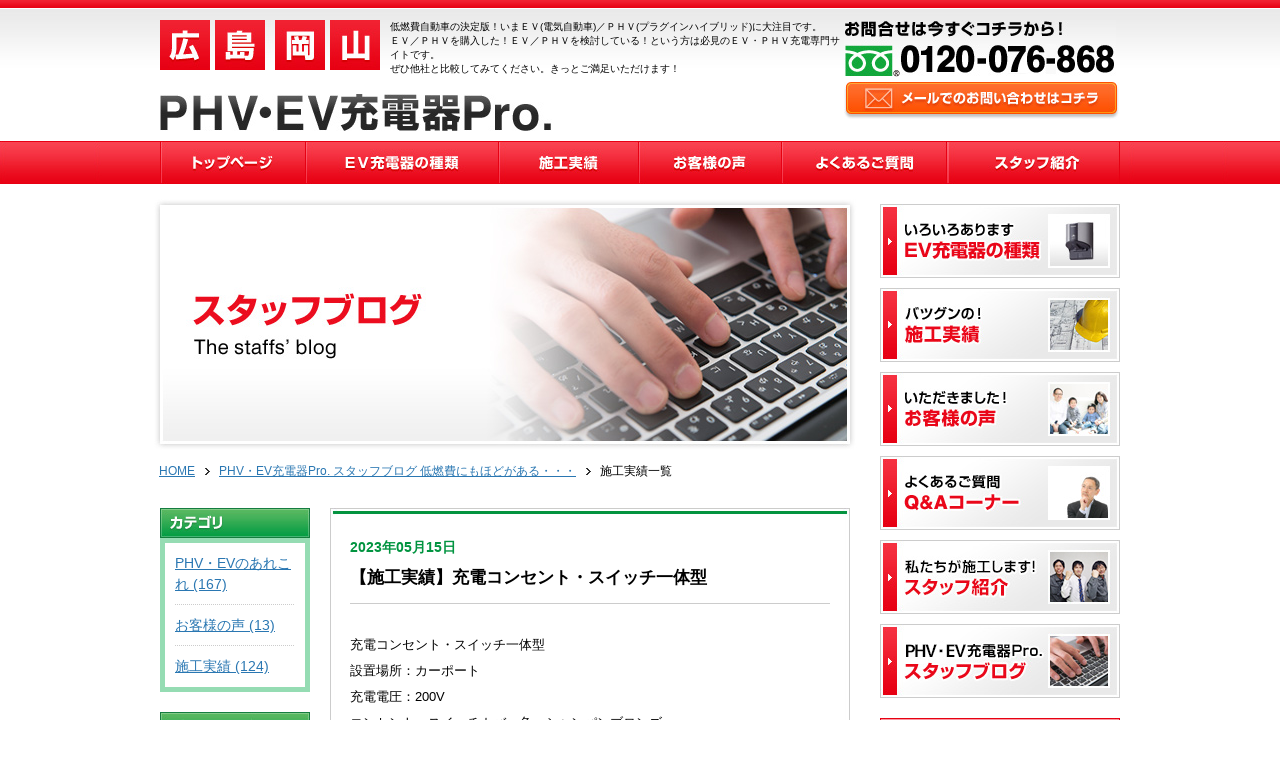

--- FILE ---
content_type: text/html
request_url: http://www.evcharger-pro.com/blog/cat/index_7.html
body_size: 6187
content:
<!DOCTYPE html PUBLIC "-//W3C//DTD XHTML 1.0 Transitional//EN" "http://www.w3.org/TR/xhtml1/DTD/xhtml1-transitional.dtd">
<html xmlns="http://www.w3.org/1999/xhtml"><!-- InstanceBegin template="/Templates/temp.dwt" codeOutsideHTMLIsLocked="false" -->
<head>
<meta http-equiv="Content-Type" content="text/html; charset=utf-8" />
<!-- InstanceBeginEditable name="doctitle" -->
<title>施工実績一覧｜PHV・EV充電器Pro. スタッフブログ 低燃費にもほどがある・・・｜PHV・EV充電器Pro． 広島・岡山のPHV・EV・電気自動車の充電器・急速充電器に関する情報サイト。</title>
<meta  name="description" content="広島・岡山を中心に、電気自動車・プラグインハイブリッド・PHV・PHEV・EV車向けの充電器・急速充電器の取り扱いを専門とした公式サイトです。電気自動車・プラグインハイブリッド・PHV・PHEV・EV車の充電器の設置のご検討や充電に関するアダプタ・ケーブル・コンセント・スタンドをお探しのお客様はぜひご覧ください。" />

<meta  name="keywords" content="充電器,急速充電器" />
<!-- InstanceEndEditable -->
<link href="../../../../data/css/import.css" rel="stylesheet" type="text/css" />
<script type="text/javascript" src="../../../../data/js/jquery.js"></script>
<script type="text/javascript" src="../../../../data/js/yuga.js" charset="utf-8"></script>
<script type="text/javascript" src="../../../../data/js/styleswitcher.js"></script>
<script type="text/javascript" src="../../../../data/js/config.js"></script>

<!-- InstanceBeginEditable name="head" -->
<!-- InstanceEndEditable -->
<!-- InstanceParam name="tag-area" type="boolean" value="false" -->
<!-- Google Tag Manager -->
<script>(function(w,d,s,l,i){w[l]=w[l]||[];w[l].push({'gtm.start':
new Date().getTime(),event:'gtm.js'});var f=d.getElementsByTagName(s)[0],
j=d.createElement(s),dl=l!='dataLayer'?'&l='+l:'';j.async=true;j.src=
'https://www.googletagmanager.com/gtm.js?id='+i+dl;f.parentNode.insertBefore(j,f);
})(window,document,'script','dataLayer','GTM-WDH299');</script>
<!-- End Google Tag Manager -->

</head>




<body>
<!-- Google Tag Manager (noscript) -->
<noscript><iframe src="https://www.googletagmanager.com/ns.html?id=GTM-WDH299"
height="0" width="0" style="display:none;visibility:hidden"></iframe></noscript>
<!-- End Google Tag Manager (noscript) -->

<!-- #wrapper　始まり -->
<div id="wrapper">

<!-- #header　始まり -->
<div id="header">
	<div class="header-box clearfix">
		<div class="header-l"><!-- InstanceBeginEditable name="h1" -->
			<p class="header-txt">低燃費自動車の決定版！いまＥＶ(電気自動車)／ＰＨＶ(プラグインハイブリッド)に大注目です。<br />
				ＥＶ／ＰＨＶを購入した！ＥＶ／ＰＨＶを検討している！という方は必見のＥＶ・ＰＨＶ充電専門サイトです。<br />
				ぜひ他社と比較してみてください。きっとご満足いただけます！</p>
		<!-- InstanceEndEditable -->
			<div class="clearfix">
				<p class="header-logo"><a href="../../../../"><img src="../../../../img/common/header_logo02.jpg" width="392" height="37" alt="PHV・EV充電器Pro．" /></a></p>
				
			</div>
		</div>
		<div class="header-r">
			<p><img src="../../../../img/common/header_tel.jpg" width="272" height="57" alt="お問合せは今すぐコチラから！フリーダイヤル0120-07-6868" /></p>
			<p><a href="../../../../inquiry/index.html"><img src="../../../../img/common/header_mail.jpg" width="276" height="38" alt="メールでのお問い合わせはコチラ" class="fade" /></a></p>
		</div>
	</div>
	<div class="header-gnav">
		<ul class="clearfix">
			<li><a href="../../../../"><img src="../../../../img/common/gnav_01.jpg" width="146" height="43" alt="トップページ" /></a></li>
			<li><a href="../../../../types.html"><img src="../../../../img/common/gnav_03.jpg" width="193" height="43" alt="ＥＶ充電器の種類" /></a></li>
			<li><a href="../../../../case/index.html"><img src="../../../../img/common/gnav_04.jpg" width="140" height="43" alt="施工実績" /></a></li>
			<li><a href="/blog/voice/"><img src="../../../../img/common/gnav_05.jpg" width="143" height="43" alt="お客様の声" /></a></li>
			<li><a href="../../../../faq.html"><img src="../../../../img/common/gnav_06.jpg" width="166" height="43" alt="よくあるご質問" /></a></li>
			<li><a href="../../../../staff.html"><img src="../../../../img/common/gnav_02.jpg" width="172" height="43" alt="スタッフ紹介" /></a></li>
		</ul>
	</div>
</div>
<!-- #header　終わり --><!-- InstanceBeginEditable name="image" -->
<!-- mainimage　始まり -->
<!-- mainimage　始まり -->
<!-- InstanceEndEditable --><!-- #contents　始まり -->
<div id="contents"><!-- InstanceBeginEditable name="subimage" --><!-- InstanceEndEditable -->
	<div class="clearfix">

<!-- #main　始まり --><!-- InstanceBeginEditable name="main" -->
<div id="main-page">
	<div id="blog">
		<h1><img src="../../../../img/blog/mainimage.jpg" width="703" height="252" alt="スタッフブログ" /></h1>
		
		<ul class="pankuzu">
			<li><a href="../../../../index.html">HOME</a></li>
			<li><a href="derectoryhttp://www.evcharger-pro.com/blog/">PHV・EV充電器Pro. スタッフブログ 低燃費にもほどがある・・・</a></li>
            <li>施工実績一覧</li>
		</ul>
		
		<div class="main-box">
		
			<div class="blog-box clearfix">
			
				<div id="extra-blog">
				
                    
                     
            
        
					<div class="extra-blog-box01">
						<div class="extra-blog-box01-bg">
							<p class="extra-blog-box01-day">2023年05月15日</p>
							<h2>【施工実績】充電コンセント・スイッチ一体型</h2>
							<div class="clearfix">
							<p class="firstChild">充電コンセント・スイッチ一体型</p>
<p>設置場所：カーポート</p>
<p>充電電圧：200V</p>
<p><span class="firstChild lastChild">コンセント・スイッチカバー色：シャンパンブロンズ</span></p>
<p><img alt="s-RIMG1071.jpg" src="http://www.evcharger-pro.com/blog/upload/s-RIMG1071.jpg" width="400" height="300" class="mt-image-none" /></p>
<p><span class="firstChild">日本配線システム工業会の規格に則った</span><br class="empty" /><span>充電用コンセントを使用しているので</span><br class="empty" /><span>リーフ、プリウスPHVにはもちろん、</span><br class="lastChild empty" /><span class="lastChild">メルセデス・ベンツ、BMW、Audi、MINI、フォルクスワーゲンにも対応です。</span></p>
							</div>
					</div>
				</div>
                
              
              
            
        
					<div class="extra-blog-box01">
						<div class="extra-blog-box01-bg">
							<p class="extra-blog-box01-day">2023年05月01日</p>
							<h2>【施工実績】TESLA ウォールコネクター</h2>
							<div class="clearfix">
							<p class="firstChild">TESLAウォールコネクター</p>
<p>設置場所：外壁</p>
<p>充電電圧：200V</p>
<p><img alt="s-RIMG1002.jpg" src="http://www.evcharger-pro.com/blog/upload/s-RIMG1002.jpg" width="300" height="400" class="mt-image-none" /></p>
<p>日本配線規定に則った施工を行っております。</p>
<p class="lastChild">配管には耐候性の高い配管を使用していますので、直射日光や温度変化などに対し変質や劣化を起こしにくくなっております。</p>
							</div>
					</div>
				</div>
                
              
              
            
        
					<div class="extra-blog-box01">
						<div class="extra-blog-box01-bg">
							<p class="extra-blog-box01-day">2023年01月23日</p>
							<h2>【施工実績】ニチコンV2Hシステム</h2>
							<div class="clearfix">
							<p class="firstChild">ニチコンV2H　EVパワーステーション</p>
<p class="firstChild">VCG-666CN7（プレミアムモデル）</p>
<p>設置場所：カーポート</p>
<p><img alt="s-設置場所トリミング1.jpg" src="http://www.evcharger-pro.com/blog/upload/s-%E8%A8%AD%E7%BD%AE%E5%A0%B4%E6%89%80%E3%83%88%E3%83%AA%E3%83%9F%E3%83%B3%E3%82%B01.jpg" width="400" height="300" class="mt-image-none" /></p>
<p>日本配線規定に則った施工を行っております。</p>
<p>配管には対候性の高い配管を使用しているので、</p>
<p class="lastChild">直射日光や温度変化などに対し変質や劣化を起こしにくくなっております。</p>
							</div>
					</div>
				</div>
                
              
              
            
        
					<div class="extra-blog-box01">
						<div class="extra-blog-box01-bg">
							<p class="extra-blog-box01-day">2023年01月20日</p>
							<h2>【施工実績】ニチコンV2Hシステム</h2>
							<div class="clearfix">
							<p class="firstChild">ニチコンV2H　EVパワーステーション</p>
<p class="firstChild">VCG-666CN7（プレミアムモデル）</p>
<p>設置場所：倉庫裏</p>
<p><img alt="s-RIMG0284.jpg" src="http://www.evcharger-pro.com/blog/upload/s-RIMG0284.jpg" width="400" height="300" class="mt-image-none" /></p>
<p>日本配線規定に則った施工を行っております。</p>
<p>配管には対候性の高い配管を使用しているので、</p>
<p class="lastChild">直射日光や温度変化などに対し変質や劣化を起こしにくくなっております。</p>
							</div>
					</div>
				</div>
                
              
              
            
        
					<div class="extra-blog-box01">
						<div class="extra-blog-box01-bg">
							<p class="extra-blog-box01-day">2023年01月18日</p>
							<h2>【施工実績】ニチコンV2Hシステム</h2>
							<div class="clearfix">
							<p class="firstChild">ニチコンV2H　EVパワーステーション</p>
<p class="firstChild">VCG-666CN7（プレミアムモデル）</p>
<p>設置場所：車庫</p>
<p><img alt="s-20230118_131925.jpg" src="http://www.evcharger-pro.com/blog/upload/s-20230118_131925.jpg" width="400" height="300" class="mt-image-none" /></p>
<p>日本配線規定に則った施工を行っております。</p>
<p>配管には対候性の高い配管を使用しているので、</p>
<p class="lastChild">直射日光や温度変化などに対し変質や劣化を起こしにくくなっております。</p>
							</div>
					</div>
				</div>
                
              
             
            
                
					<div class="page-nav clearfix">
                    
					  <p class="page-nav-prev"><a href="http://www.evcharger-pro.com/blog/cat/index_6.html" class="link_before">前の5件</a></p>
                    
						<p>
						<a href="http://www.evcharger-pro.com/blog/cat/index_2.html" class="link_page">2</a>&nbsp;
<a href="http://www.evcharger-pro.com/blog/cat/index_3.html" class="link_page">3</a>&nbsp;
<a href="http://www.evcharger-pro.com/blog/cat/index_4.html" class="link_page">4</a>&nbsp;
<a href="http://www.evcharger-pro.com/blog/cat/index_5.html" class="link_page">5</a>&nbsp;
<a href="http://www.evcharger-pro.com/blog/cat/index_6.html" class="link_page">6</a>&nbsp;
<span class="current_page">7</span>&nbsp;
<a href="http://www.evcharger-pro.com/blog/cat/index_8.html" class="link_page">8</a>&nbsp;
<a href="http://www.evcharger-pro.com/blog/cat/index_9.html" class="link_page">9</a>&nbsp;
<a href="http://www.evcharger-pro.com/blog/cat/index_10.html" class="link_page">10</a>&nbsp;
<a href="http://www.evcharger-pro.com/blog/cat/index_11.html" class="link_page">11</a>&nbsp;
<a href="http://www.evcharger-pro.com/blog/cat/index_12.html" class="link_page">12</a>
						</p>
                         
						<p class="page-nav-next"><a href="http://www.evcharger-pro.com/blog/cat/index_8.html" class="link_next">次の5件</a></p>
                        
					</div>
				</div>
			
				<div id="side-blog">
                	
					<div class="side-blog-box01">
						<h3><img src="../../../../img/blog/subside_title01.jpg" width="150" height="30" alt="カテゴリ" /></h3>
						<ul>
                        
                        <li><a href="http://www.evcharger-pro.com/blog/alacarte/">PHV・EVのあれこれ (167)</a></li>
                        
                        <li><a href="http://www.evcharger-pro.com/blog/voice/">お客様の声 (13)</a></li>
                        
                        <li><a href="http://www.evcharger-pro.com/blog/cat/">施工実績 (124)</a></li>
                        
						</ul>
					</div>
					
                    
					<div class="side-blog-box01">
						<h3><img src="../../../../img/blog/subside_title02.jpg" width="150" height="30" alt="バックナンバー" /></h3>
						<ul>
                        
        				<li><a href="http://www.evcharger-pro.com/blog/2025/04/">2025年4月 (1)</a></li>
                        
        				<li><a href="http://www.evcharger-pro.com/blog/2025/03/">2025年3月 (2)</a></li>
                        
        				<li><a href="http://www.evcharger-pro.com/blog/2025/02/">2025年2月 (1)</a></li>
                        
        				<li><a href="http://www.evcharger-pro.com/blog/2025/01/">2025年1月 (1)</a></li>
                        
        				<li><a href="http://www.evcharger-pro.com/blog/2024/12/">2024年12月 (1)</a></li>
                        
        				<li><a href="http://www.evcharger-pro.com/blog/2024/11/">2024年11月 (1)</a></li>
                        
        				<li><a href="http://www.evcharger-pro.com/blog/2024/10/">2024年10月 (1)</a></li>
                        
        				<li><a href="http://www.evcharger-pro.com/blog/2024/08/">2024年8月 (1)</a></li>
                        
        				<li><a href="http://www.evcharger-pro.com/blog/2024/04/">2024年4月 (1)</a></li>
                        
        				<li><a href="http://www.evcharger-pro.com/blog/2024/03/">2024年3月 (2)</a></li>
                        
        				<li><a href="http://www.evcharger-pro.com/blog/2024/02/">2024年2月 (1)</a></li>
                        
        				<li><a href="http://www.evcharger-pro.com/blog/2024/01/">2024年1月 (1)</a></li>
                        
        				<li><a href="http://www.evcharger-pro.com/blog/2023/10/">2023年10月 (4)</a></li>
                        
        				<li><a href="http://www.evcharger-pro.com/blog/2023/09/">2023年9月 (3)</a></li>
                        
        				<li><a href="http://www.evcharger-pro.com/blog/2023/08/">2023年8月 (3)</a></li>
                        
        				<li><a href="http://www.evcharger-pro.com/blog/2023/07/">2023年7月 (3)</a></li>
                        
        				<li><a href="http://www.evcharger-pro.com/blog/2023/06/">2023年6月 (3)</a></li>
                        
        				<li><a href="http://www.evcharger-pro.com/blog/2023/05/">2023年5月 (2)</a></li>
                        
        				<li><a href="http://www.evcharger-pro.com/blog/2023/01/">2023年1月 (3)</a></li>
                        
        				<li><a href="http://www.evcharger-pro.com/blog/2022/12/">2022年12月 (2)</a></li>
                        
        				<li><a href="http://www.evcharger-pro.com/blog/2022/10/">2022年10月 (2)</a></li>
                        
        				<li><a href="http://www.evcharger-pro.com/blog/2022/09/">2022年9月 (2)</a></li>
                        
        				<li><a href="http://www.evcharger-pro.com/blog/2022/08/">2022年8月 (1)</a></li>
                        
        				<li><a href="http://www.evcharger-pro.com/blog/2022/07/">2022年7月 (4)</a></li>
                        
        				<li><a href="http://www.evcharger-pro.com/blog/2022/05/">2022年5月 (1)</a></li>
                        
        				<li><a href="http://www.evcharger-pro.com/blog/2022/03/">2022年3月 (2)</a></li>
                        
        				<li><a href="http://www.evcharger-pro.com/blog/2022/02/">2022年2月 (1)</a></li>
                        
        				<li><a href="http://www.evcharger-pro.com/blog/2022/01/">2022年1月 (1)</a></li>
                        
        				<li><a href="http://www.evcharger-pro.com/blog/2021/12/">2021年12月 (1)</a></li>
                        
        				<li><a href="http://www.evcharger-pro.com/blog/2021/11/">2021年11月 (1)</a></li>
                        
        				<li><a href="http://www.evcharger-pro.com/blog/2021/10/">2021年10月 (2)</a></li>
                        
        				<li><a href="http://www.evcharger-pro.com/blog/2021/09/">2021年9月 (1)</a></li>
                        
        				<li><a href="http://www.evcharger-pro.com/blog/2021/08/">2021年8月 (1)</a></li>
                        
        				<li><a href="http://www.evcharger-pro.com/blog/2021/07/">2021年7月 (1)</a></li>
                        
        				<li><a href="http://www.evcharger-pro.com/blog/2021/06/">2021年6月 (1)</a></li>
                        
        				<li><a href="http://www.evcharger-pro.com/blog/2021/03/">2021年3月 (1)</a></li>
                        
        				<li><a href="http://www.evcharger-pro.com/blog/2021/02/">2021年2月 (1)</a></li>
                        
        				<li><a href="http://www.evcharger-pro.com/blog/2020/12/">2020年12月 (2)</a></li>
                        
        				<li><a href="http://www.evcharger-pro.com/blog/2020/11/">2020年11月 (3)</a></li>
                        
        				<li><a href="http://www.evcharger-pro.com/blog/2020/10/">2020年10月 (2)</a></li>
                        
        				<li><a href="http://www.evcharger-pro.com/blog/2020/09/">2020年9月 (1)</a></li>
                        
        				<li><a href="http://www.evcharger-pro.com/blog/2020/08/">2020年8月 (3)</a></li>
                        
        				<li><a href="http://www.evcharger-pro.com/blog/2020/07/">2020年7月 (3)</a></li>
                        
        				<li><a href="http://www.evcharger-pro.com/blog/2020/06/">2020年6月 (1)</a></li>
                        
        				<li><a href="http://www.evcharger-pro.com/blog/2020/05/">2020年5月 (1)</a></li>
                        
        				<li><a href="http://www.evcharger-pro.com/blog/2020/04/">2020年4月 (1)</a></li>
                        
        				<li><a href="http://www.evcharger-pro.com/blog/2020/03/">2020年3月 (1)</a></li>
                        
        				<li><a href="http://www.evcharger-pro.com/blog/2020/02/">2020年2月 (2)</a></li>
                        
        				<li><a href="http://www.evcharger-pro.com/blog/2020/01/">2020年1月 (1)</a></li>
                        
        				<li><a href="http://www.evcharger-pro.com/blog/2019/11/">2019年11月 (3)</a></li>
                        
        				<li><a href="http://www.evcharger-pro.com/blog/2019/10/">2019年10月 (5)</a></li>
                        
        				<li><a href="http://www.evcharger-pro.com/blog/2019/09/">2019年9月 (7)</a></li>
                        
        				<li><a href="http://www.evcharger-pro.com/blog/2019/08/">2019年8月 (2)</a></li>
                        
        				<li><a href="http://www.evcharger-pro.com/blog/2019/06/">2019年6月 (1)</a></li>
                        
        				<li><a href="http://www.evcharger-pro.com/blog/2019/05/">2019年5月 (11)</a></li>
                        
        				<li><a href="http://www.evcharger-pro.com/blog/2019/04/">2019年4月 (11)</a></li>
                        
        				<li><a href="http://www.evcharger-pro.com/blog/2019/03/">2019年3月 (21)</a></li>
                        
        				<li><a href="http://www.evcharger-pro.com/blog/2019/02/">2019年2月 (21)</a></li>
                        
        				<li><a href="http://www.evcharger-pro.com/blog/2019/01/">2019年1月 (18)</a></li>
                        
        				<li><a href="http://www.evcharger-pro.com/blog/2018/12/">2018年12月 (21)</a></li>
                        
        				<li><a href="http://www.evcharger-pro.com/blog/2018/11/">2018年11月 (20)</a></li>
                        
        				<li><a href="http://www.evcharger-pro.com/blog/2018/10/">2018年10月 (14)</a></li>
                        
        				<li><a href="http://www.evcharger-pro.com/blog/2018/09/">2018年9月 (7)</a></li>
                        
        				<li><a href="http://www.evcharger-pro.com/blog/2018/08/">2018年8月 (9)</a></li>
                        
        				<li><a href="http://www.evcharger-pro.com/blog/2018/07/">2018年7月 (3)</a></li>
                        
        				<li><a href="http://www.evcharger-pro.com/blog/2018/06/">2018年6月 (1)</a></li>
                        
        				<li><a href="http://www.evcharger-pro.com/blog/2018/03/">2018年3月 (1)</a></li>
                        
        				<li><a href="http://www.evcharger-pro.com/blog/2018/02/">2018年2月 (8)</a></li>
                        
        				<li><a href="http://www.evcharger-pro.com/blog/2018/01/">2018年1月 (3)</a></li>
                        
        				<li><a href="http://www.evcharger-pro.com/blog/2017/09/">2017年9月 (1)</a></li>
                        
        				<li><a href="http://www.evcharger-pro.com/blog/2017/06/">2017年6月 (2)</a></li>
                        
        				<li><a href="http://www.evcharger-pro.com/blog/2017/05/">2017年5月 (5)</a></li>
                        
        				<li><a href="http://www.evcharger-pro.com/blog/2017/04/">2017年4月 (3)</a></li>
                        
        				<li><a href="http://www.evcharger-pro.com/blog/2017/03/">2017年3月 (5)</a></li>
                        
        				<li><a href="http://www.evcharger-pro.com/blog/2016/06/">2016年6月 (1)</a></li>
                        
        				<li><a href="http://www.evcharger-pro.com/blog/2016/04/">2016年4月 (4)</a></li>
                        
        				<li><a href="http://www.evcharger-pro.com/blog/2014/10/">2014年10月 (4)</a></li>
                        
        				<li><a href="http://www.evcharger-pro.com/blog/2014/09/">2014年9月 (3)</a></li>
                        
        				<li><a href="http://www.evcharger-pro.com/blog/2014/08/">2014年8月 (4)</a></li>
                        
        				<li><a href="http://www.evcharger-pro.com/blog/2014/07/">2014年7月 (1)</a></li>
                        
        				<li><a href="http://www.evcharger-pro.com/blog/2014/03/">2014年3月 (2)</a></li>
                        
        				<li><a href="http://www.evcharger-pro.com/blog/2013/12/">2013年12月 (1)</a></li>
                              
						</ul>
					</div>
				</div>

			</div><!-- #BeginLibraryItem "/Library/page-inquiry.lbi" --><p class="page-inquiry"><a href="../../../../inquiry/index.html"><img src="../../../../img/common/btn_inquiry.jpg" width="689" height="248" alt="べてお任せ下さい！電話でもお気軽にお問合せ下さい フリーダイヤル0120-07-6868　お見積り・ご相談はコチラ　お見積り無料" class="fade" /></a></p><!-- #EndLibraryItem --></div>
	</div>
</div>
<!-- InstanceEndEditable --><!-- #main　終わり -->

<!-- #sidebar　始まり -->
<div id="sidebar">
	<ul class="side-banner">
		<li><a href="../../../../types.html"><img src="../../../../img/common/side_nav02.jpg" width="240" height="74" alt="いろいろあります EV充電器の種類" /></a></li>
		<li><a href="/blog/cat/"><img src="../../../../img/common/side_nav03.jpg" width="240" height="74" alt="バツグンの！施工実績" /></a></li>
		<li><a href="/blog/voice/"><img src="../../../../img/common/side_nav04.jpg" width="240" height="74" alt="いただきました！お客様の声" /></a></li>
		<li><a href="../../../../faq.html"><img src="../../../../img/common/side_nav05.jpg" width="240" height="74" alt="よくあるご質問 Q&amp;Aコーナー" /></a></li>
		<li><a href="../../../../staff.html"><img src="../../../../img/common/side_nav06.jpg" width="240" height="74" alt="私たちが施工します!スタッフ紹介" /></a></li>
		<li><a href="/blog/alacarte/"><img src="../../../../img/common/side_nav07.jpg" width="240" height="74" alt="EV・PHV充電器Pro.スタッフブログ" /></a></li>
	</ul>
	
	<div class="side-service">
		<h3><img src="../../../../img/common/side_title_service.jpg" width="240" height="41" alt="サービスのご利用方法" /></h3>
		<div class="side-service-box">
			<ul>
				<li><a href="../../../../flow.html">ご相談から作業完了までの流れ</a></li>
				<li><a href="../../../../payment.html"> お支払い方法について</a></li>
				<li><a href="../../../../area.html">サービス対応エリアについて</a></li>
				<li><a href="../../../../company.html">営業拠点のご案内</a></li>
				<li><a href="/inquiry/">お問合せ・ご相談方法</a></li>
				<li class="bg-non"><a href="../../../../privacy.html">プライバシーポリシー</a></li>
			</ul>
		</div>
	</div>
	
	<div class="side-maker">
		<h3><img src="../../../../img/common/side_title_maker.jpg" width="240" height="41" alt="お取り扱いメーカー" /></h3>
		<div class="side-maker-box">
			<ul><li><a href="http://panasonic.jp/" target="_blank"><img src="../../../../img/common/side_btn_makera01.gif" width="148" height="27" alt="Panasonic" /></a></li>
				<li><a href="http://www.takasago-ss.co.jp/" target="_blank"><img src="../../../../img/common/side_btn_makera02.gif" width="215" height="38" alt="株式会社高砂製作所" /></a></li>
				<li><a href="http://www.kawamura.co.jp/" target="_blank"><img src="../../../../img/common/side_btn_makera03.gif" width="135" height="27" alt="Kawamura" /></a></li>
				<li><a href="http://www.hasetec.co.jp/" target="_blank"><img src="../../../../img/common/side_btn_makera04.gif" width="140" height="34" alt="HASETEC" /></a></li>
				<li><a href="http://www.kikusui.co.jp/top.php" target="_blank"><img src="../../../../img/common/side_btn_makera05.gif" width="135" height="44" alt="KIKUSUI" /></a></li>
				<li><a href="http://www.jfe-eng.co.jp/" target="_blank"><img src="../../../../img/common/side_btn_makera06.gif" width="202" height="31" alt="JFEエンジニアリング株式会社" /></a></li>
				<li><a href="http://www.hitachi.co.jp/" target="_blank"><img src="../../../../img/common/side_btn_makera07.gif" width="111" height="32" alt="HITACHI" /></a></li>
			</ul>
		</div>
	</div>

	<ul class="side-banner">
		<li><a href="http://www.sakamotodenki.jp/" target="_blank"><img src="../../../../img/common/side_btn_sakamoto.jpg" width="240" height="107" alt="EV・PHV充電器Pro.運営会社" /></a></li>
		<li><a href="../../../../recruit.html"><img src="../../../../img/common/side_btn_recruit.jpg" width="240" height="96" alt="パートナーを探しています 広島エリア限定！職人さん大募集" /></a></li>
	</ul>

</div>
<!-- #sidebar　終わり -->

</div>

</div>
<!-- #contents　終わり -->

<!-- #footer　始まり -->
<div id="footer">
	<div id="footer-box">
		<p><a href="http://www.sakamotodenki.jp/" target="_blank"><img src="../../../../img/common/footer_btn01.jpg" width="960" height="58" alt="EV・PHV充電器Pro.は坂本電気工事株式会社が運営する専門情報サイトです。坂本電気工事のWebサイトはコチラ" class="fade" /></a></p>
		<address>(C) EV・PHV Jyuudenki Pro.com</address>
	</div>
</div>
<!-- #footer　終わり -->
</div>
<!-- #wrapper　終わり -->


<script type="text/javascript">
  (function () {
    var tagjs = document.createElement("script");
    var s = document.getElementsByTagName("script")[0];
    tagjs.async = true;
    tagjs.src = "//s.yjtag.jp/tag.js#site=hdpTAmq";
    s.parentNode.insertBefore(tagjs, s);
  }());
</script>
<noscript>
  <iframe src="//b.yjtag.jp/iframe?c=hdpTAmq" width="1" height="1" frameborder="0" scrolling="no" marginheight="0" marginwidth="0"></iframe>
</noscript>
</body>
<!-- InstanceEnd --></html>


--- FILE ---
content_type: text/css
request_url: http://www.evcharger-pro.com/data/css/import.css
body_size: 63
content:
@import "common.css";@import "page.css";@import "clearfix.css";

--- FILE ---
content_type: text/css
request_url: http://www.evcharger-pro.com/data/css/common.css
body_size: 1023
content:
.clear,dd,dl,dt,h1,h2,h3,h4,h5,h6,li,p,ul{margin:0;padding:0}#header,.header-gnav{background-position:left top}a:link,a:visited{color:#2a77b2}a:active,a:hover{text-decoration:none}body{margin:0;padding:0;font-family:"Hiragino Kaku Gothic ProN",sans-serif}table{border-collapse:collapse}li{list-style-type:none}img{vertical-align:bottom;border-style:none}caption,hr{display:none}#wrapper{font-size:.8em;line-height:1.5em}.clear{clear:both}#contents,#footer-box,.header-box,.header-gnav ul{margin-left:auto;margin-right:auto}#header{background-image:url(../../img/common/header_bg.jpg);background-repeat:repeat-x;padding-top:20px}.header-box{width:960px}#header h1,#header p.header-txt{font-size:10px;font-weight:400;line-height:14px;background-image:url(../../img/common/header_logo01.jpg);background-repeat:no-repeat;background-position:left top;padding-left:230px;padding-bottom:18px}.header-l{float:left;width:680px}p.header-logo{float:left;padding-bottom:10px}.header-r,p.header-bm{float:right}p.header-bm{padding-top:10px;padding-right:10px}#main,#main-page,.header-gnav li{float:left}.header-r p{padding-bottom:5px}.header-gnav{background-image:url(../../img/common/gnav_bg.jpg);background-repeat:repeat-x}.side-maker li,.side-maker ul,.side-maker-box,.side-service li,.side-service li a,.side-service ul,.side-service-box{background-repeat:no-repeat}.side-service ul,.side-service-box{background-image:url(../../img/common/side_bg01.jpg)}.header-gnav ul{width:960px}#contents{width:972px;padding-bottom:40px}#main{padding-top:5px;padding-left:6px}#main-page{padding-top:15px;width:703px}#main-page h1,.side-banner li,ul.side-banner{padding-bottom:10px}#sidebar{float:right;padding-top:20px;padding-right:6px}.side-service{background-color:#f9e6e8;padding-bottom:6px;margin-bottom:20px}.side-service h3{padding-bottom:8px}.side-service-box{background-position:center bottom;padding-bottom:3px}.side-service ul{background-position:center top;padding-right:20px;padding-left:20px;padding-top:5px}.side-service li{width:200px;background-image:url(../../img/common/hr01.gif);background-position:left bottom;padding-top:8px;padding-bottom:8px}.side-service li.bg-non{background-image:none}.side-service li a{background-image:url(../../img/common/nav_side.jpg);background-position:left center;padding-left:16px}.side-maker ul,.side-maker-box{background-image:url(../../img/common/side_bg01.jpg)}.side-maker{background-color:#f9e6e8;padding-bottom:6px}.side-maker h3{padding-bottom:8px}.side-maker-box{background-position:center bottom;padding-bottom:3px}.side-maker ul{background-position:center top;padding-left:10px;padding-top:5px}.side-maker li{width:220px;background-image:url(../../img/common/hr01.gif);background-position:left bottom;padding-top:8px;padding-bottom:8px;text-align:center}.side-maker li.bg-non{background-image:none}#footer{background-image:url(../../img/common/footer_bg.jpg);background-repeat:repeat-x;background-position:left top}#footer-box{width:960px}#footer-box address{font-style:normal;text-align:right;padding-top:10px;padding-bottom:40px}

--- FILE ---
content_type: text/css
request_url: http://www.evcharger-pro.com/data/css/page.css
body_size: 3991
content:
@charset "utf-8";.area-box01 table,.company-box01 table,.inquiry-box01,.payment-box02 table{margin-right:auto;margin-left:auto}.h2-carmodel,.table-carmodel{margin-bottom:10px}.about-type th,.about-type-ev th{white-space:nowrap;background-color:#f3f3f3}.area-box01 table th,.company-box01 table th,.flow-box01 .clearfix,.flow-box02 .clearfix,.payment-box02 table th{border-left-width:1px;border-left-color:#CCC}.area-box01 table td,.company-box01 table td,.flow-box01 .clearfix,.flow-box02 .clearfix,.payment-box02 table td{border-right-width:1px;border-right-color:#CCC}#blog .page-nav ul,#case .page-nav ul,#voice .page-nav ul,.case-box01 .clearfix,.company-box01 table td,.flow-box01 .clearfix,.flow-box02 .clearfix,.inquiry-box01 td,.payment-box02 table td{border-right-style:solid}.area-box01 table td,.area-box01 table th,.company-box01 table td,.company-box01 table th,.flow-box01 .clearfix,.flow-box02 .clearfix,.inquiry-box01 td,.inquiry-box01 th,.payment-box02 table td{border-bottom-color:#CCC}#blog .page-nav li a,#blog .page-nav li a.current,#blog .page-nav li a:hover,#case .page-nav li a,#case .page-nav li a.current,#case .page-nav li a:hover,#voice .page-nav li a,#voice .page-nav li a.current,#voice .page-nav li a:hover,.area-box01 table td,.area-box01 table th,.company-box01 table th,.inquiry-box01 th,.payment-box02 table td,.payment-box02 table th{border-top-style:solid;border-top-width:1px}.float-l{float:left}.float-r{float:right}ul.pankuzu{padding-bottom:27px}.pankuzu li{font-size:12px;display:inline;padding-left:5px}.pankuzu li a{background-image:url(../../img/common/icon_pankuzu.gif);background-repeat:no-repeat;background-position:right center;padding-right:15px}.main-box{padding-left:6px;font-size:1.1em;width:690px;line-height:1.5em}.table-carmodel{width:100%;border:1px solid #ccc;border-collapse:collapse}.table-carmodel th{text-align:left;width:25%;border:1px solid #ccc;padding:10px;background:#f3f3f3}.table-carmodel td{width:75%;border:1px solid #ccc;padding:10px}.table-carmodel td span{font-size:10px}.carmodel-caption{margin-bottom:40px}.index-mainimage{background-image:url(../../img/index/slider_bg.jpg);background-repeat:repeat-x;background-position:left top;padding-top:15px;padding-bottom:20px}.index-mainimage-banner{padding-right:6px;padding-left:6px}.index-banner,.index-info{padding-bottom:30px}.index-info h2{padding-bottom:10px}.index-info li{background-image:url(../../img/common/hr01.gif);background-repeat:repeat-x;background-position:left bottom;padding-top:7px;padding-bottom:7px}.about-faq dd,.case-box01 h2,.faq-box01-l,.flow-box02,.index-info li a,.inquiry-box01 li,.privacy-box01 h2,.privacy-box01 li,p.faq-box01-l02,td.inquiry-box01-lh select{background-repeat:no-repeat}.index-info li a{background-image:url(../../img/common/nav01.jpg);background-position:left center;padding-left:17px}.about-faq dd,.faq-box01-l,p.faq-box01-l02{background-position:9px top}#about h2{padding-bottom:30px}#about h3{padding-bottom:20px}#about p{padding-bottom:40px}dl.about-faq{padding:1px;border:1px solid #ccc;margin-bottom:20px}.about-type td,.about-type th,.about-type-ev td,.about-type-ev th{border:1px solid #CCC}.about-faq dt{padding-bottom:12px}.about-faq dd{background-image:url(../../img/about/icon_ans.jpg);padding-left:70px;padding-bottom:15px;padding-right:15px;min-height:50px}.faq-box01-l,p.faq-box01-l02{background-image:url(../../img/faq/icon_ans.jpg)}p.about-btn-more{text-align:center;padding-top:10px}table.about-type{width:100%;margin-bottom:40px;font-size:.9em}.about-type th{text-align:center;padding:10px 5px}.about-type td{text-align:center;padding-top:10px;padding-bottom:10px}table.about-type-ev{width:100%;margin-bottom:10px}.about-type-ev th{text-align:center;font-weight:400;padding:10px 5px}.about-type-ev td{text-align:center;padding-top:10px;padding-bottom:10px}td.about-type-non{padding:0}#types h2,#types h3{padding-bottom:20px}#types p{padding-bottom:40px}p.types-txt a{font-weight:700;color:#E80E1F}.types-box01-l{float:left;width:520px}.faq-box{padding-bottom:20px}.faq-box01{padding:1px;border:1px solid #ccc;margin-bottom:20px;line-height:1.6em}.faq-box01-l03,p.faq-box01-l02{padding-bottom:15px;padding-left:70px}.faq-box01 h2{padding-bottom:12px}.faq-box01-l{padding-left:70px;padding-bottom:15px;min-height:50px;float:left}p.faq-box01-l02{min-height:50px;padding-right:15px}.faq-box01-l03{min-height:50px;float:left}.wide310{width:310px}.wide390{width:390px}p.faq-box01-l03-bg{background-color:#f3fff2;display:inline-block;border:1px solid #9fe599;font-size:1.2em;color:#0c5329;margin-bottom:15px;padding:15px}#inquiry h2,#inquiry h3,#inquiry p,.inquiry-box01,p.faq-box01-r{padding-bottom:20px}#case div.case-box01-l p,.company-box01 iframe,.form-s,.inquiry-box01 select,.inquiry-box01 textarea,.voice-box01,div.voice-box01-l p{border:1px solid #CCC}p.faq-box01-r{float:right;padding-right:10px}.inquiry-box01{width:670px}.inquiry-box01 ul{padding-right:10px;padding-left:10px;padding-bottom:10px}.inquiry-box01 li{background-image:url(../../img/inquiry/icon_li.gif);background-position:left 5px;padding-left:17px;padding-bottom:10px}.inquiry-box01 td,.inquiry-box01 th{padding:15px;border-bottom-width:1px;border-bottom-style:solid;border-top-color:#CCC}.inquiry-box01 table{width:100%;margin-bottom:20px}.inquiry-box01 th{text-align:left;background-color:#f3f3f3;border-left-width:1px;border-left-style:solid;border-left-color:#CCC}.inquiry-box01 td{font-size:12px;border-top-width:1px;border-right-width:1px;border-top-style:solid;border-right-color:#CCC}td.inquiry-box01-lh{padding-bottom:5px}td.inquiry-box01-lh input,td.inquiry-box01-lh select{margin-bottom:10px;border:1px solid #CCC}.flow-box01 .clearfix,.flow-box02 .clearfix{border-bottom-width:1px;border-bottom-style:solid}td.inquiry-box01-lh select{background-image:url(../../img/common/icon_pankuzu.gif);background-position:5px 6px;padding-left:10px}.font-red{color:#e70012}.form-s{width:253px}.form-m{width:435px}p.inquiry-center{text-align:center}.inquiry-box02{padding-bottom:30px}.inquiry-box02 p{padding-right:10px;padding-left:10px}#flow h3,.flow-box{padding-bottom:20px}#flow p,p.flow-box01-l,p.flow-box01-r{padding-bottom:30px}.flow-box01 .clearfix{border-left-style:solid}p.flow-box01-l{float:left;width:355px;line-height:1.8em;padding-top:30px;padding-left:30px}p.flow-box01-r{float:right;padding-top:30px;padding-right:30px}.flow-box02{background-image:url(../../img/flow/icon_bottom.jpg);background-position:center 10px;padding-top:50px}.flow-box02 .clearfix{border-left-style:solid}#payment h2{padding-bottom:20px}#payment p,.payment-box01{padding-bottom:10px}.payment-box02{padding-bottom:30px}.payment-box02 p{padding-right:10px;padding-left:10px}.payment-box02 h3{font-size:16px;padding-top:10px;padding-bottom:5px;padding-left:10px}.payment-box02 table td,.payment-box02 table th{padding:20px;border-bottom-width:1px;border-bottom-style:solid;border-top-color:#CCC}.payment-box02 table{width:670px;margin-bottom:7px}.payment-box02 table th{background-color:#f3f3f3;text-align:left;width:160px;border-left-style:solid;border-bottom-color:#CCC}p.payment-box02-l{text-align:right;font-size:12px;margin-bottom:10px}p.payment-box02-red{color:#eb0d1e;text-align:center}#area h2,#area p{padding-bottom:20px}.area-box01{padding-bottom:30px}.area-box01 p{padding-right:10px;padding-left:10px}.area-box01 table td,.area-box01 table th{padding:20px;border-bottom-width:1px;border-bottom-style:solid;border-top-color:#CCC}.area-box01 table{width:670px;margin-bottom:40px}.area-box01 table th{background-color:#f3f3f3;text-align:left;width:160px;border-left-style:solid}.area-box01 table td{border-right-style:solid}p.area-box01-center{text-align:center}#company h2,#company p{padding-bottom:20px}.company-box01{padding-bottom:40px}.company-box01 p{padding-right:10px;padding-left:10px}.company-box01 table td,.company-box01 table th{padding:20px;border-bottom-width:1px;border-top-color:#CCC;border-bottom-style:solid}.company-box01 table{width:670px}.company-box01 table th{background-color:#f3f3f3;text-align:left;width:160px;border-left-style:solid}#blog .page-nav,#case .page-nav,#voice .page-nav,p.recruit-center{text-align:center}.company-box01 table td{border-top-width:1px;border-top-style:solid}.company-box01 iframe{margin-left:10px}#privacy h2,#privacy p{padding-bottom:20px}.privacy-box01{padding-bottom:25px}.privacy-box01 h2{font-size:16px;color:#FFF;background-image:url(../../img/privacy/title_bg.jpg);background-position:left top;padding:13px;margin-bottom:10px}.privacy-box01 ul{padding-right:10px;padding-left:10px}.privacy-box01 li{background-image:url(../../img/privacy/icon_li.jpg);background-position:left 5px;padding-right:10px;padding-bottom:10px;padding-left:20px}.privacy-box01 a{color:#eb0d1e}#case p,.case-box{padding-bottom:20px}.case-box01{padding-bottom:40px}.case-box01 h2{background-color:#FFF;background-image:url(../../img/case/title_bg.jpg);background-position:left top;font-size:16px;color:#FFF;padding:10px 10px 10px 30px}.case-box01 h2 a{color:#FFF}.case-box01 .clearfix{border-right-width:10px;border-bottom-width:10px;border-left-width:10px;border-bottom-style:solid;border-left-style:solid;border-right-color:#ffd4d7;border-bottom-color:#ffd4d7;border-left-color:#ffd4d7}#case .page-nav ul,#voice .page-nav ul{border-right-width:1px;border-right-color:#CCC}#blog .page-nav li a,#blog .page-nav li a.current,#blog .page-nav li a:hover,#case .page-nav li a,#case .page-nav li a.current,#case .page-nav li a:hover,#voice .page-nav li a{border-bottom-width:1px;border-left-width:1px}div.case-box01-l{float:left;padding-top:20px;padding-bottom:20px;padding-left:20px}#case div.case-box01-l p{background:#FFF;padding:0}.case-box01-r{float:right;width:340px;line-height:1.8em;padding-top:20px;padding-bottom:20px;padding-right:30px}.case-box01-r h3{font-size:1.2em;color:#E4101C;background-image:url(../../img/case/hr.gif);background-repeat:no-repeat;background-position:left bottom;margin-bottom:10px;padding:0 0 5px}.case-box01-r p{line-height:2em}#case .page-nav{font-size:12px;padding-bottom:40px}#case .page-nav ul{float:left;margin-right:20px;margin-left:20px}#case .page-nav li{float:left}#case .page-nav li a{display:block;border-bottom-style:solid;border-left-style:solid;border-top-color:#CCC;border-bottom-color:#CCC;border-left-color:#CCC;padding:5px 14px}p.page-nav-next,p.page-nav-prev{padding-top:6px;padding-bottom:6px}#case .page-nav p,#voice .page-nav p,p.page-nav-next{display:inline}#case .page-nav li a.current,#case .page-nav li a:hover{background-color:#ea091b;border-bottom-style:solid;border-left-style:solid;border-top-color:#ea091b;border-bottom-color:#ea091b;border-left-color:#ea091b;color:#FFF;text-decoration:none}#blog .page-nav li a,#blog .page-nav li a.current,#blog .page-nav li a:hover,#voice .page-nav li a,#voice .page-nav li a.current,#voice .page-nav li a:hover{border-top-color:#CCC;border-bottom-color:#CCC;border-left-color:#CCC}p.page-nav-prev{display:inline;padding-left:10px;background:url(../../img/case/nav02.gif) left 10px no-repeat}#case .page-nav p a{margin:0 5px}p.page-nav-next{white-space:nowrap;background:url(../../img/case/nav01.gif) right 10px no-repeat;padding-right:10px}.voice-box{padding-bottom:20px}.voice-box01{padding:1px;margin-bottom:20px}.voice-box01 h2{background-color:#FFF;background-image:url(../../img/voice/title_bg.jpg);background-repeat:no-repeat;background-position:left top;font-size:16px;color:#FFF;padding:10px}.voice-box01 h3{margin-bottom:10px}.voice-box01 .clearfix{padding:10px 20px 20px}div.voice-box01-l{float:left;padding-right:20px;background-color:#FFF;padding-bottom:10px;width:192px}div.voice-box01-l p{padding:1px;background:#FFF;margin:0}.extra-blog-box01,.extra-blog-box01-bg,.side-blog-box01 li,.side-voice-box01 li a{background-repeat:no-repeat}.voice-box01-txt p{line-height:1.8em;line-height:2.2em;background-image:url(../../img/voice/hr01.gif);background-position:left top}#voice .page-nav{font-size:12px;padding-bottom:40px}#voice .page-nav ul{float:left;margin-right:20px;margin-left:20px}#voice .page-nav li{float:left}#voice .page-nav li a{display:block;border-bottom-style:solid;border-left-style:solid;padding:5px 14px}#voice .page-nav li a.current,#voice .page-nav li a:hover{background-color:#029440;border-bottom-width:1px;border-left-width:1px;border-bottom-style:solid;border-left-style:solid;color:#FFF;text-decoration:none}#voice .page-nav a{margin:0 5px}#extra-blog{width:520px;float:right}.extra-blog-box01{background-image:url(../../img/blog/comment_bg02.jpg);background-position:left bottom;padding-bottom:75px;margin-bottom:20px}.extra-blog-box01-bg{background-image:url(../../img/blog/comment_bg01.jpg),url(../../img/blog/comment_bg_mid.jpg);background-position:left top,left top;background-repeat:no-repeat,repeat-y;padding-top:25px;padding-right:20px;padding-left:20px}.extra-blog-box01 h2{border-bottom-width:1px;border-bottom-style:solid;border-bottom-color:#CCC;padding-bottom:15px;margin-bottom:28px;font-size:1.2em}.extra-blog-box01 p{line-height:2.1em;font-size:.9em}p.extra-blog-box01-day{font-weight:700;font-size:1em;color:#029440;padding-bottom:5px}p.extra-blog-box01-l img{float:right;padding-left:30px;padding-bottom:20px}#side-blog{float:left;width:150px}.side-blog-box01{padding-bottom:20px}.side-blog-box01 ul{border:5px solid #95DCB3}.side-blog-box01 li{background-image:url(../../img/blog/hr01.gif);background-position:10px bottom;padding:10px}.side-blog-box01 li.lastChild{background-image:none}.side-voice-box01 li a{background-image:url(../../img/blog/subside_nav01.jpg);background-position:left center;padding-left:18px}#blog .page-nav{font-size:12px;padding-bottom:40px;padding-top:20px}#blog .page-nav ul{float:left;border-right-width:1px;border-right-color:#CCC;margin-right:20px;margin-left:20px}#blog .page-nav li{float:left}#blog .page-nav li a{display:block;border-bottom-style:solid;border-left-style:solid;padding:5px 14px}#blog .page-nav li a.current,#blog .page-nav li a:hover{background-color:#029440;border-bottom-style:solid;border-left-style:solid;color:#FFF;text-decoration:none}#blog .page-nav p{display:inline}#blog .page-nav p a{margin:0 5px}#home-use h2,#home-use p{padding-bottom:0}.home-use-box01{padding-bottom:40px}#office-use h2,#office-use p{padding-bottom:0}.office-use-box01{padding-bottom:40px}#original h2,#original p{padding-bottom:0}.original-box01{padding-bottom:40px}#moyamoya h2{padding-bottom:20px}.moyamoya-box01,.moyamoya-txt01{padding-bottom:30px}.moyamoya-box01 p{padding-bottom:10px}#recruit h2,#recruit p{padding-bottom:20px}.recruit-box01{padding-bottom:25px}.staff-box01 h2,.staff-box01 p{padding-bottom:30px}.staff-box{padding-bottom:20px}.staff-box02{padding:1px;border:1px solid #CCC;margin-bottom:20px}.staff-box02 h3{padding-bottom:15px}.staff-box02 .clearfix{padding:18px}p.staff-box02-l img{float:left;background-color:#FFF;width:190px;padding-right:15px}p.staff-box02-license{font-weight:700;font-size:.8em;padding-bottom:18px}p.staff-box02-license img{padding-right:10px}p.staff-box02-txt{line-height:1.8em;line-height:2.2em;background-image:url(../../img/staff/hr01.gif);background-position:left top}

#qc p {padding-bottom:20px;}
.half {width: 342px; text-align: center;}
.half2 {width: 342px; text-align:left; margin-top: 20px;}
.qc-title{margin-top:20px; margin-bottom: 0px; font-size: 18px; }
.qc-title2{margin-top:0px; margin-bottom: 0px; font-size: 18px; }
.underline{border-bottom: 3px solid #2d2d2d; margin-bottom: 20px;}
.qc-box{width: 400px;}
.qc-about{border: 1px solid #8b8b8b; margin: 0px 15px 20px 0px; width: 335px;}
.qc-about2{border: 1px solid #8b8b8b; margin: 0px 0px 20px 0px; width: 335px;}
.qc-about h4 {border-bottom: 1px solid #8b8b8b; padding: 10px;}
.qc-about2 h4 {border-bottom: 1px solid #8b8b8b; padding: 10px;}
.qc-about h4 {background-color: #fff3f3;}
.qc-about2 h4 {background-color: #dbffcb;}
.qc-about ul,.qc-about2 ul {padding: 10px; list-style-position: inside; }
.qc-about ul li,.qc-about2 ul li {list-style: disc; list-style-position: inside;}
.qc-table{width: 100%;margin-bottom: 20px;background-color: #ffffe8; }
.qc-table td:first-child{text-align: center;background-color: #fbffcf;}
.qc-table td{padding: 8px;}
.installation{font-size: 18px;line-height: 160%; font-weight: normal;}
.installation1{padding-left: 10px;font-size: 18px;line-height: 160%;}
.insta-box{width: 342px;}
.handling{ margin-bottom: 10px; padding: 5px 40px 5px 10px;}

--- FILE ---
content_type: text/css
request_url: http://www.evcharger-pro.com/data/css/clearfix.css
body_size: 163
content:
@charset "UTF-8";.clearfix:after{content:".";display:block;height:0;clear:both;visibility:hidden}*html .clearfix{height:1%}.clearfix{display:block;overflow:hidden}

--- FILE ---
content_type: application/javascript
request_url: http://www.evcharger-pro.com/data/js/styleswitcher.js
body_size: 612
content:
function fsc(e){if("larger"==e){var t=Number(currentSize+perOrder);SetCookie(ckName,t)}if("smaller"==e)if(currentSize!=perOrder){var t=Number(currentSize-perOrder);SetCookie(ckName,t)}else var t=Number(currentSize);"default"==e&&DeleteCookie(ckName),location.reload()}function SetCookie(e,t){var o=new Date;o.setTime(o.getTime()+86400*ckDays*1e3);var r=o.toGMTString();document.cookie=e+"="+escape(t)+";expires="+r+";path="+ckPath}function GetCookie(e){for(var t=e+"=",o=t.length,r=document.cookie.length,i=0;r>i;){var n=i+o;if(document.cookie.substring(i,n)==t)return getCookieVal(n);if(i=document.cookie.indexOf(" ",i)+1,0==i)break}return null}function getCookieVal(e){var t=document.cookie.indexOf(";",e);return-1==t&&(t=document.cookie.length),unescape(document.cookie.substring(e,t))}function DeleteCookie(e){GetCookie(e)&&(document.cookie=e+"=; expires=Thu, 01-Jan-70 00:00:01 GMT;path="+ckPath)}var fontSizeUnit="%",perOrder=20,defaultSize=100,ckName="FSCc",ckDays=30,ckPath="/",fsCK=GetCookie(ckName);if(null==fsCK)var currentSize=defaultSize;else var currentSize=eval(fsCK);document.writeln('<style type="text/css">'),document.write("body{font-size:"+currentSize+fontSizeUnit+"}"),document.writeln("</style>");

--- FILE ---
content_type: text/plain
request_url: https://www.google-analytics.com/j/collect?v=1&_v=j102&a=2067148345&t=pageview&_s=1&dl=http%3A%2F%2Fwww.evcharger-pro.com%2Fblog%2Fcat%2Findex_7.html&ul=en-us%40posix&dt=%E6%96%BD%E5%B7%A5%E5%AE%9F%E7%B8%BE%E4%B8%80%E8%A6%A7%EF%BD%9CPHV%E3%83%BBEV%E5%85%85%E9%9B%BB%E5%99%A8Pro.%20%E3%82%B9%E3%82%BF%E3%83%83%E3%83%95%E3%83%96%E3%83%AD%E3%82%B0%20%E4%BD%8E%E7%87%83%E8%B2%BB%E3%81%AB%E3%82%82%E3%81%BB%E3%81%A9%E3%81%8C%E3%81%82%E3%82%8B%E3%83%BB%E3%83%BB%E3%83%BB%EF%BD%9CPHV%E3%83%BBEV%E5%85%85%E9%9B%BB%E5%99%A8Pro%EF%BC%8E%20%E5%BA%83%E5%B3%B6%E3%83%BB%E5%B2%A1%E5%B1%B1%E3%81%AEPHV%E3%83%BBEV%E3%83%BB%E9%9B%BB%E6%B0%97%E8%87%AA%E5%8B%95%E8%BB%8A%E3%81%AE%E5%85%85%E9%9B%BB%E5%99%A8%E3%83%BB%E6%80%A5%E9%80%9F%E5%85%85%E9%9B%BB%E5%99%A8%E3%81%AB%E9%96%A2%E3%81%99%E3%82%8B%E6%83%85%E5%A0%B1%E3%82%B5%E3%82%A4%E3%83%88%E3%80%82&sr=1280x720&vp=1280x720&_u=YGBAgAABAAAAAC~&jid=1866968124&gjid=385023213&cid=1490642243.1768083545&tid=UA-46713642-1&_gid=1054689036.1768083545&_slc=1&gtm=45He6171n71WDH299za200&gcd=13l3l3l3l1l1&dma=0&tag_exp=103116026~103200004~104527906~104528501~104684208~104684211~105391252~115495939~115938465~115938468~116514482~116682875&z=1513105498
body_size: -451
content:
2,cG-X8LMZF2YPF

--- FILE ---
content_type: application/javascript
request_url: http://www.evcharger-pro.com/data/js/yuga.js
body_size: 2058
content:
!function(t){t(function(){t.yuga.selflink(),t.yuga.rollover(),t.yuga.scroll(),t.yuga.css3class()}),t.yuga={Uri:function(e){var r=this;this.originalPath=e,this.absolutePath=function(){var t=document.createElement("span");return t.innerHTML='<a href="'+e+'" />',t.firstChild.href}();var n={schema:2,username:5,password:6,host:7,path:9,query:10,fragment:11},a=/^((\w+):)?(\/\/)?((\w+):?(\w+)?@)?([^\/\?:]+):?(\d+)?(\/?[^\?#]+)?\??([^#]+)?#?(\w*)/.exec(this.absolutePath);for(var i in n)this[i]=a[n[i]];this.querys={},this.query&&t.each(r.query.split("&"),function(){var t=this.split("=");2==t.length&&(r.querys[t[0]]=t[1])})},selflink:function(e){var r=t.extend({selfLinkAreaSelector:"body",selfLinkClass:"current",parentsLinkClass:"parentsLink",postfix:"_cr",changeImgSelf:!0,changeImgParents:!0},e);t("#gnav a[href],.page-nav a[href]").each(function(){var e=new t.yuga.Uri(this.getAttribute("href")),n=!1;e.absolutePath!=location.href||e.fragment?0<=location.href.search(e.absolutePath)&&(t(this).addClass(r.parentsLinkClass),n=r.changeImgParents):(t(this).addClass(r.selfLinkClass),n=r.changeImgSelf),n&&t(this).find("img").each(function(){this.originalSrc=t(this).attr("src"),this.currentSrc=this.originalSrc.replace(new RegExp("("+r.postfix+")?(.gif|.jpg|.png)$"),r.postfix+"$2"),t(this).attr("src",this.currentSrc)})})},rollover:function(e){function r(t){return Boolean(!this.currentSrc)}function n(t){return Boolean(this.rolloverSrc)}var a=t.extend({hoverSelector:".over, .allover img",groupSelector:".overgroup",postfix:"_on"},e),i=t(a.hoverSelector).filter(r);i.each(function(){this.originalSrc=t(this).attr("src"),this.rolloverSrc=this.originalSrc.replace(new RegExp("("+a.postfix+")?(.gif|.jpg|.png)$"),a.postfix+"$2"),this.rolloverImg=new Image,this.rolloverImg.src=this.rolloverSrc});var s=t(a.groupSelector).find("img").filter(n);i.not(s).hover(function(){t(this).attr("src",this.rolloverSrc)},function(){t(this).attr("src",this.originalSrc)}),t(a.groupSelector).hover(function(){t(this).find("img").filter(n).each(function(){t(this).attr("src",this.rolloverSrc)})},function(){t(this).find("img").filter(n).each(function(){t(this).attr("src",this.originalSrc)})})},externalLink:function(e){var r=t.extend({windowOpen:!0,externalClass:"externalLink",addIconSrc:""},e),n=new t.yuga.Uri(location.href),a=t('a[href^="http://"]').not('a[href^="'+n.schema+"://"+n.host+'/"]');r.windowOpen&&a.click(function(){return window.open(this.href,"_blank"),!1}),r.addIconSrc&&a.not(":has(img)").after(t('<img src="'+r.addIconSrc+'" class="externalIcon" />')),a.addClass(r.externalClass)},thickbox:function(){try{tb_init('a[href$=".jpg"]:not(.thickbox, a[href*="?"]), a[href$=".gif"][href!="?"]:not(.thickbox, a[href*="?"]), a[href$=".png"][href!="?"]:not(.thickbox, a[href*="?"])')}catch(t){}},scroll:function(e){var r=function(){function r(){d.stepCount==h.step?(n(d.hrefdata.absolutePath),window.scrollTo(i(),d.endY)):d.lastY==a()?(d.stepCount++,window.scrollTo(i(),c()),d.lastY=c(),f=setTimeout(r,h.ms)):a()+o()==s()&&n(d.hrefdata.absolutePath)}function n(t){location.href=t}function a(){return document.body.scrollTop||document.documentElement.scrollTop}function i(){return document.body.scrollLeft||document.documentElement.scrollLeft}function s(){return document.documentElement.scrollHeight||document.body.scrollHeight}function o(){return t.browser.safari||t.browser.opera?window.innerHeight:document.documentElement.clientHeight||document.body.clientHeight||document.body.scrollHeight}function c(){return Math.floor(l(d.startY,d.endY,d.stepCount,h.step,h.easing))}function l(t,e,r,n,a){var i=r/n;return(e-t)*(i+a/(100*Math.PI)*Math.sin(Math.PI*i))+t}var h=t.extend({easing:100,step:30,fps:60,fragment:""},e);h.ms=Math.floor(1e3/h.fps);var f,d={stepCount:0,startY:0,endY:0,lastY:0};return{set:function(e){this.stop(),void 0==e.startY&&(e.startY=a()),d=t.extend(d,e),d.lastY=d.startY,f=setTimeout(r,h.ms)},stop:function(){clearTimeout(f),d.stepCount=0}}}();t("a[href^=#], area[href^=#]").not("a[href=#], area[href=#]").each(function(){this.hrefdata=new t.yuga.Uri(this.getAttribute("href"))}).click(function(){var e=t("#"+this.hrefdata.fragment);return 0==e.length&&(e=t("a[name="+this.hrefdata.fragment+"]")),e.length?(r.set({endY:e.offset().top,hrefdata:this.hrefdata}),!1):void 0})},tab:function(e){var r=t.extend({tabNavSelector:".tabNav",activeTabClass:"active"},e);t(r.tabNavSelector).each(function(){var e,n=t(this).find("a[href^=#], area[href^=#]");n.each(function(){this.hrefdata=new t.yuga.Uri(this.getAttribute("href"));var a="#"+this.hrefdata.fragment;e=e?e.add(a):t(a),t(this).unbind("click"),t(this).click(function(){return n.removeClass(r.activeTabClass),t(this).addClass(r.activeTabClass),e.hide(),t(a).show(),!1})}),e.hide(),n.filter(":first").trigger("click")})},stripe:function(e){var r=t.extend({oddClass:"odd",evenClass:"even"},e);t("ul, ol").each(function(){t(this).children("li:odd").addClass(r.evenClass),t(this).children("li:even").addClass(r.oddClass)}),t("table, tbody").each(function(){t(this).children("tr:odd").addClass(r.evenClass),t(this).children("tr:even").addClass(r.oddClass)})},css3class:function(){t("body :first-child").addClass("firstChild"),t("body :last-child").addClass("lastChild"),t("body :empty").addClass("empty")}}}(jQuery);

--- FILE ---
content_type: application/javascript
request_url: http://www.evcharger-pro.com/data/js/config.js
body_size: 158
content:
$(function(){$(".fade,.header-gnav li,.side-banner li,.side-maker li").hover(function(){$(this).stop(!0).fadeTo(200,.7)},function(){$(this).fadeTo(200,1)})});